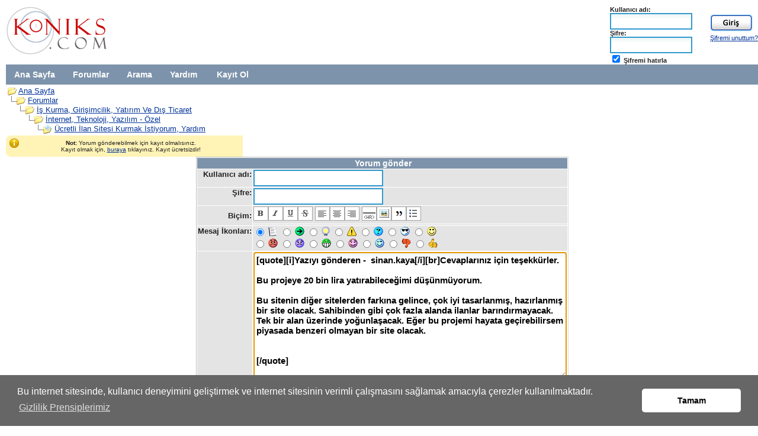

--- FILE ---
content_type: text/html
request_url: https://www.koniks.com/post.asp?method=ReplyQuote&REPLY_ID=300555&TOPIC_ID=64515&FORUM_ID=83
body_size: 47203
content:
<html lang="tr" xml:lang="tr"><head><meta http-equiv="content-type" content="text/html; charset=windows-1254" /><title>Koniks.com - İş Fikirleri Düşünce Havuzu</title><meta content="Ekonomi konularının seviyeli bir ortamda konuşulduğu Koniks.com, düzeyli katılımcılarıyla sorunlara çözüm bulmayı, meslek grupları arasındaki ilişkileri arttırmayı, samimi dostluklar kurmayı amaçlıyor. İş,Fikirleri,Düşünce,Havuzu,İş Fikirleri Düşünce Havuzu" name="Description" /><meta content="İş,Fikirleri,Düşünce,Havuzu,İş Fikirleri Düşünce Havuzu,iş hayatı,girişimcilik,iş fikirleri,iş dünyası,pazarlama,satış,trendler,ekonomi,iş tecrübeleri,motivasyon,kariyer,inovasyon,dış ticaret,liderlik,yönetim,para kazanma,zengin olma,iş kurma,finansman,kredi" name="Keywords" /><meta content="follow" name="robots" /><script language="javascript" type="text/javascript" src="/js/advanced.js"></script><link media="screen,projection" href="/_css/v2.css" type="text/css" rel="stylesheet" /><link rel="shortcut icon" href="/favicon.ico" type="image/x-icon" /></head><body><script language="javascript" type="text/javascript">function openWindow(url) {	popupWin = window.open(url,'new_page','width=400,height=400')} </script><div class="headline"><h1>Koniks.com - İş Fikirleri Düşünce Havuzu</h1></div><div width="100%" height="83" style="float:left;margin-bottom:10px"><a href="default.asp"><img src="/images/head_logo.gif" border="0" width="170" height="83" alt="Koniks.com" title="Koniks.com" /></a></div><div style="float:right;width:250px"><form action="/post.asp" method="post" id="form1" name="form1"><input type="hidden" name="Method_Type" value="login"><div style="float:left"><div align="left" width="100" class="ffc"><b>Kullanıcı adı:</b></div><div><input type="text" class="inpTitle" name="Name" size="15" maxLength="25"></div><div align="left" width="100" class="ffc"><strong>Şifre:</strong></div><div><input class="inpTitle" name="Password" size="15" maxLength="25" type="password" /></div><div class="ffc" align="left"><input type="checkbox" class="radio" name="SavePassWord" value="true" checked><strong> Şifremi hatırla</strong></div></div><div style="float:right"><br /><input src="images/button_login.gif" type="image" border="0" value="Login" id="submit1" name="Login"><div style="margin-top:5px" class="ffc"><a href="password.asp">Şifremi unuttum?</a></div></div></form></div><br clear="all" /><div class="headbc" width="100%"><div style="padding:9px 2px 9px 2px">&nbsp;&nbsp;&nbsp;&nbsp;<a class="ust" href="https://www.koniks.com/">Ana Sayfa</a>&nbsp;&nbsp;&nbsp;&nbsp;&nbsp;&nbsp;&nbsp;&nbsp;&nbsp;&nbsp;<a class="ust" href="forum_default.asp">Forumlar</a>&nbsp;&nbsp;&nbsp;&nbsp;&nbsp;&nbsp;&nbsp;&nbsp;&nbsp;&nbsp;<a class="ust" href="search_google.asp">Arama</a>&nbsp;&nbsp;&nbsp;&nbsp;&nbsp;&nbsp;&nbsp;&nbsp;&nbsp;&nbsp;<a class="ust" href="faq.asp">Yardım</a>&nbsp;&nbsp;&nbsp;&nbsp;&nbsp;&nbsp;&nbsp;&nbsp;&nbsp;&nbsp;&nbsp;<a class="ust" href="policy.asp">Kayıt Ol</a></div></div><div>    <script language="JavaScript" type="text/javascript">
    <!--
    function unsub_confirm(link){
    	var where_to= confirm("Bu yazıya yeni yorum gönderildiğinden uyarılmak istemiyor musunuz?");
       if (where_to== true) {
       	popupWin = window.open(link,'new_page','width=400,height=400')
       }
    }
    //-->
    </script>
<script language="JavaScript" type="text/javascript" src="js/inc_code.js"></script><script language="JavaScript" type="text/javascript" src="selectbox.js"></script><table border="0" width="100%" align="center"><tr><td width="33%" align="left"><span class="default"><img src="images/icon_folder_open.gif" width="15" height="15" border="0" alt="" title="" align="absmiddle" />&nbsp;<a href="default.asp">Ana Sayfa</a><br /><img src="images/icon_bar.gif" width="15" height="15" border="0" alt="" title="" align="absmiddle" /><img src="images/icon_folder_open.gif" width="15" height="15" border="0" alt="" title="" align="absmiddle" />&nbsp;<a href="forum_default.asp">Forumlar</a><br /><img src="images/icon_blank.gif" width="15" height="15" border="0" alt="" title="" align="absmiddle" /><img src="images/icon_bar.gif" width="15" height="15" border="0" alt="" title="" align="absmiddle" /><img src="images/icon_folder_open.gif" width="15" height="15" border="0" alt="" title="" align="absmiddle" />&nbsp;<a href="forum_default.asp?CAT_ID=15">İş Kurma, Girişimcilik, Yatırım Ve Dış Ticaret</a><br /><img src="images/icon_blank.gif" width="15" height="15" border="0" alt="" title="" align="absmiddle" /><img src="images/icon_blank.gif" width="15" height="15" border="0" alt="" title="" align="absmiddle" /><img src="images/icon_bar.gif" width="15" height="15" border="0" alt="" title="" align="absmiddle" /><img src="images/icon_folder_open.gif" width="15" height="15" border="0" alt="" title="" align="absmiddle" />&nbsp;<a href="forum.asp?FORUM_ID=83" tabindex="-1">İnternet, Teknoloji, Yazılım - Özel</a><br /><img src="images/icon_blank.gif" width="15" height="15" border="0" alt="" title="" align="absmiddle" /><img src="images/icon_blank.gif" width="15" height="15" border="0" alt="" title="" align="absmiddle" /><img src="images/icon_blank.gif" width="15" height="15" border="0" alt="" title="" align="absmiddle" /><img src="images/icon_bar.gif" width="15" height="15" border="0" alt="" title="" align="absmiddle" /><img src="images/icon_folder_open_topic.gif" width="15" height="15" border="0" alt="" title="" align="absmiddle" />&nbsp;<a href="topic.asp?TOPIC_ID=64515">Ücretli İlan Sitesi Kurmak İstiyorum, Yardım</a></span></td></tr></table><div style="text-align:center;width:1000px"><div class="tip" style="width:400px;"><div class="tip-in helper"><b>Not:</b> Yorum gönderebilmek için kayıt olmalısınız.<br />Kayıt olmak için, <a href="policy.asp">buraya</a> tıklayınız. Kayıt ücretsizdir!<br /></div></div></div><table width="100" border="0" cellspacing="0" cellpadding="0" align="center"><tr><td style="BORDER-RIGHT: gainsboro 1px solid; BORDER-TOP: silver 1px solid; BORDER-LEFT: silver 1px solid; BORDER-BOTTOM: gainsboro 1px solid" bgColor=white><table border="0" cellspacing="1" cellpadding="1"><form name="PostTopic" method="post" action="post_info.asp" onSubmit="return validate();"><input name="ARCHIVE" type="hidden" value=""><input name="Method_Type" type="hidden" value="ReplyQuote"><input name="Type" type="hidden" value=""><input name="REPLY_ID" type="hidden" value="300555"><input name="TOPIC_ID" type="hidden" value="64515"><input name="FORUM_ID" type="hidden" value="83"> <input name="CAT_ID" type="hidden" value="15"><input name="Refer" type="hidden" value="forum_default.asp"><input name="cookies" type="hidden" value="yes"><tr> <td align=center colspan="2" class="headbc"><span class="hfc"><b>&nbsp;Yorum gönder</b></span> </td></tr><tr><td class="popTable" noWrap vAlign="top" align="right"><span class="default"><b>Kullanıcı adı:</b></span></td><td class="popTable"><input class=newlogin name="UserName" maxLength="25" size="25" type="text" value=""></td></tr><tr><td class="popTable" noWrap vAlign="top" align="right"><span class="default"><b>Şifre:</b></span></td><td class="popTable" valign="top"><input class=newlogin name="Password" maxLength="25" size="25" type="password" value=""></td></tr><input name="font" type="hidden" value="0"><tr><td class="popTable" align="right" rowspan="2" valign="middle"><b class="default">Biçim:</b></td><td class="popTable" align="left"><a href="Javascript:bold();"><img src="i/editor/bold.gif" width="25" height="24" border="0" alt="Kalın"></a><a href="Javascript:italicize();"><img src="i/editor/italic.gif" width="25" height="24" border="0" alt="İtalik"></a><a href="Javascript:underline();"><img src="i/editor/underline.gif" width="25" height="24" border="0" alt="Altı çizili"></a><a href="Javascript:strike();"><img src="i/editor/strikethrough.gif" width="25" height="24" border="0" alt="Üstü çizili"></a>&nbsp;<a href="Javascript:left();"><img src="i/editor/left.gif" width="25" height="24" border="0" alt="Sola hizala"></a><a href="Javascript:center();"><img src="i/editor/center.gif" width="25" height="24" border="0" alt="Ortala"></a><a href="Javascript:right();"><img src="i/editor/right.gif" width="25" height="24" border="0" alt="Sağa hizala"></a>&nbsp;<a href="Javascript:hr();"><img src="i/editor/hr.gif" width="25" height="24" border="0" alt="Düz çizgi"></a><a href="Javascript:image();"><img src="i/editor/image.gif" width="25" height="24" border="0" alt="Resim hizala"></a><a href="Javascript:quote();"><img src="i/editor/quote.gif" width="25" height="24" border="0" alt="Alıntı ekle"></a><a href="Javascript:list();"><img src="i/editor/list.gif" width="25" height="24" border="0" alt="Liste ekle"></a></td></tr><tr><td class="popTable" align="left"></td></tr><tr><td class="popTable" noWrap vAlign="top" align="right"><span class="default"><b>Mesaj İkonları:</b></span></td><td class="popTable" vAlign="top">
<input type="radio" class="radio" name="strMessageIcon" value="1" checked>&nbsp;<img src="images/icon_mi_1.gif" width="16" height="16" border="0" alt="" title="" />
<input type="radio" class="radio" name="strMessageIcon" value="2">&nbsp;<img src="images/icon_mi_2.gif" width="16" height="16" border="0" alt="" title="" />
<input type="radio" class="radio" name="strMessageIcon" value="3">&nbsp;<img src="images/icon_mi_3.gif" width="14" height="16" border="0" alt="" title="" />
<input type="radio" class="radio" name="strMessageIcon" value="4">&nbsp;<img src="images/icon_mi_4.gif" width="16" height="16" border="0" alt="" title="" />
<input type="radio" class="radio" name="strMessageIcon" value="5">&nbsp;<img src="images/icon_mi_5.gif" width="16" height="16" border="0" alt="" title="" />
<input type="radio" class="radio" name="strMessageIcon" value="6">&nbsp;<img src="images/icon_mi_6.gif" width="16" height="16" border="0" alt="" title="" />
<input type="radio" class="radio" name="strMessageIcon" value="7">&nbsp;<img src="images/icon_mi_7.gif" width="16" height="16" border="0" alt="" title="" /><br>
<input type="radio" class="radio" name="strMessageIcon" value="8">&nbsp;<img src="images/icon_mi_8.gif" width="16" height="16" border="0" alt="" title="" />
<input type="radio" class="radio" name="strMessageIcon" value="9">&nbsp;<img src="images/icon_mi_9.gif" width="16" height="16" border="0" alt="" title="" />
<input type="radio" class="radio" name="strMessageIcon" value="10">&nbsp;<img src="images/icon_mi_10.gif" width="16" height="16" border="0" alt="" title="" />
<input type="radio" class="radio" name="strMessageIcon" value="11">&nbsp;<img src="images/icon_mi_11.gif" width="16" height="16" border="0" alt="" title="" />
<input type="radio" class="radio" name="strMessageIcon" value="12">&nbsp;<img src="images/icon_mi_12.gif" width="16" height="16" border="0" alt="" title="" />
<input type="radio" class="radio" name="strMessageIcon" value="13">&nbsp;<img src="images/icon_mi_13.gif" width="16" height="16" border="0" alt="" title="" />
<input type="radio" class="radio" name="strMessageIcon" value="14">&nbsp;<img src="images/icon_mi_14.gif" width="16" height="16" border="0" alt="" title="" /></td>
</tr>
<tr><td class="popTable" noWrap vAlign="top" align="right"><span class="default"><b></b>&nbsp;<br /><br /><table border="0" cellpadding=0 cellspacing=0 width="100%"><tr><td align="left" nowrap><font face="Verdana, Arial, Helvetica" size="2"></span></td></tr></table></font></td><td class="popTable"><textarea cols="56" name="Message" class="txtAreaMsg" rows="12" wrap="virtual" onselect="storeCaret(this);" onclick="storeCaret(this);" width="100%" onkeyup="storeCaret(this);" onchange="storeCaret(this);">[quote][i]Yazıyı gönderen -  sinan.kaya[/i][br]Cevaplarınız için teşekkürler. 

Bu projeye 20 bin lira yatırabileceğimi düşünmüyorum.

Bu sitenin diğer sitelerden farkına gelince, çok iyi tasarlanmış, hazırlanmış bir site olacak. Sahibinden gibi çok fazla alanda ilanlar barındırmayacak. Tek bir alan üzerinde yoğunlaşacak. Eğer bu projemi hayata geçirebilirsem piyasada benzeri olmayan bir site olacak.


[/quote]</textarea><br /></td></tr><script language="JavaScript" type="text/javascript">document.PostTopic.Message.focus();</script><tr><td class="popTable">&nbsp;</td><td class="popTable"><span class="default"><input name="Sig" id="sig" type="checkbox" value="yes" checked><label for="sig">İmzamı yazımın sonuna ekle.<br /></label></span><span class="default"><input type="checkbox" name="Tnotify" id="notifyYes" value="1" checked /><label for="notifyYes">Bu yazıya yorum gönderildiğinde beni email ile <u style="color:#336600;font-weight:bold">uyar.</u></label><br /></span></td></tr><tr><td class="popTable">&nbsp;</td><td class="popTable"><input class=buttons name="Submit" type="submit"   style="color:#fff;background:#CA0000;font-weight:bold" value="Yorum gönder">&nbsp;<input class=buttons name="Preview" type="button" value=" Önizle " onclick="OpenPreview()">&nbsp;<input class="buttons" style="color:#666;font-weight:normal" name="Reset" type="reset" value="Yazılanları Sil" tabindex="-1"></td>              </tr>              </form>            </table>          </td>        </tr>      </table>      <br /></td></tr></table><table align="center" border="0" cellPadding="0" cellSpacing="0" width="95%"><tr><td><table border="0" width="100%" cellspacing="0" cellpadding="0" align="center"><tr><td bclass="popTable"><table border="0" width="100%" cellspacing="1" cellpadding="4"><tr><td class="headbc" colspan="2" align="center"><b><span class="hfc" style="font-size:12px">YORUM YAZILAN YAZI</font></b></td></tr><tr><td bgcolor="#ffffff" valign="top" width="100" nowrap><font color="#000000" face="Verdana, Arial, Helvetica" size="2"><b>sinan.kaya</b></font></td>                <td bgcolor="#ffffff" valign="top" width="100%"><font color="#000000" face="Verdana, Arial, Helvetica" size="2"><small>23/04/2012&nbsp;: 16:26:59</small><hr size="1"><span class="spnMessageText"> Merhabalar,<br /><br />Ücretli üyelik sistemi ile çalışan bir ilan sitesi kurmak istiyorum. Fakat bu konularda yeterince bilgi sahibi değilim. Sizlerden bazı konularda beni aydınlatmanızı istiyorum.<br /><br /><ul><li>Ücretli ilan sistemi için herhangi bir yerden izin almam gerekir mi?<br /><br />  </li><li>Yazılım işinden pek anlamam. Bu sistemi sağlayacak yazılımları nerelerden temin edebilirim? Ve yahut kimlere yaptırabilirim?  <br /><br /></li><li>Bu iş bana ne kadara mal olur?  </li></ul><br /><br />(Kafamda canlandırdığım siteye benzer konseptte bir site var. Ancak reklam gibi algılanır diye linki burada paylaşmıyorum. Sakıncası yoksa paylaşabilirim ya da özel olarak gönderebilirim.)</span></font></td>              </tr>              <tr>                <td bgcolor="#7d93ab" colspan="2" align="center"><b><font face="Verdana, Arial, Helvetica" size="2" color="#ffffff">SON 30 YORUM (En yenisi en önce gösteriliyor)</font></b></td>              </tr>              <tr>                <td bgcolor="#efefef" valign="top" nowrap><b><font color="#000000" face="Verdana, Arial, Helvetica" size="2">danimarka5</font></b></td>                <td bgcolor="#efefef" valign="top"><font color="#000000" face="Verdana, Arial, Helvetica" size="2"><small>07/04/2021&nbsp;: 15:18:48</small><hr size="1"><span class="spnMessageText"> En iyi ücretsiz ilan sitesi aramaları sonucunda karşınıza çok fazla alternatif çıkıyor ancak siz kararsız mı kalıyorsunuz ?<br /><br />O zaman tercihiniz tabi ki ilanimabak.com olmalı. Peki neden mi ilanimabak.com ?<br /><br />Hemen açıklayalım :<br /><br />Ücretsiz İlan Ver :<br /><br />ilanimabak.com da üye olmak ve ilan vermek tamamen ücretsizdir.<br /><br />FACEBOOK Alım Satım Grubu :<br /><br />FACEBOOK'ta sitemiz ile aynı ismi taşıyan ve 30.000 üzerinde aktif üyesi bulunan alım satım platformunda ilanlarınız düzenli olarak paylaşılmaktadır. (Yeni Hizmet)<br /><br />Üye Olmadan Ücretsiz İlan Ver :<br /><br />ilanimabak.com da üye olmadan da ücretsiz ilan verebilirsiniz.<br /><br />Sosyal Medya Hesapları İle Kolay Üyelik :(Yeni)<br />Google+ ya da Facebook hesaplarınız ile zahmetsiz ve sorunsuz şekilde üye olarak hemen ilan vermeye başlayabilirsiniz.<br /><br />Site İçi Mesaj Sistemi :<br /><br />ilanimabak.com da kullanıcılar kendi aralarında mesajlaşarak ilanlar hakkında daha doğru bilgi alıp hızlıca sonuca ulaşabilirler.<br /><br />Öne Çıkan İlanlar :<br /><br />ilanimabak.com da herkes belirli bir süre boyunca ana sayfa ya da farklı alanlara reklamlarını tamamen ücretsiz olarak çıkarabilirler. Bu sayede daha fazla kişiye ulaşabilirler.<br /><br />Kategoriler :<br /><br />ilanimabak.com da 4000 den fazla kategori ve her kategori için tanımlanmış özel alanlar bulunmaktadır. Yani her kategoriye özel olarak fiyat, kullanılmışlık durumu gibi seçenek alanları özel olarak hazırlanmış ve ilanı inceleyen kişiye en doğru bilgiyi vermek üzere planlanmıştır.<br /><br />Mobil Uygulama :<br /><br />ilanimabak.com da çok yakında devreye alınacak mobil uygulama site ile tamamen entegre olarak çalışabilecek ve herkesin kullanımına açılacaktır.<br /><br />Kurumsal Üyelik :<br /><br />ilanimabak.com da ister bireysel isterseniz kurumsal üye olun sizden herhangi bir ilan ücreti talep edilmez.<br /><br />Teklif Sistemi :<br /><br />Sitemize ilan eklerken isterseniz açık arttırma ile satışa sunabilirsiniz.<br /><br />Türkiye'nin en iyi ücretsiz ilan sitesi ilanimabak.com<br /><br />Sitemize yeni özellikler eklendikçe bilgilendirilme yapılacaktır....</span></font></td>              </tr>              <tr>                <td bgcolor="#f4f4f4" valign="top" nowrap><b><font color="#000000" face="Verdana, Arial, Helvetica" size="2">umityesil</font></b></td>                <td bgcolor="#f4f4f4" valign="top"><font color="#000000" face="Verdana, Arial, Helvetica" size="2"><small>29/12/2020&nbsp;: 18:16:23</small><hr size="1"><span class="spnMessageText"> Şu ara en iyisini yine Acun yaptı. Netflix e rakip Exxen. Bakalım tutacakmı<a href="http://eksen.co/exxen-sihirli-annem-ne-zaman-eksen-sihirli-annem-oyunculari-kimler-konusu-ne/" target="_blank">?</a></span></font></td>              </tr>              <tr>                <td bgcolor="#efefef" valign="top" nowrap><b><font color="#000000" face="Verdana, Arial, Helvetica" size="2">danimarka5</font></b></td>                <td bgcolor="#efefef" valign="top"><font color="#000000" face="Verdana, Arial, Helvetica" size="2"><small>24/11/2020&nbsp;: 16:57:28</small><hr size="1"><span class="spnMessageText"> En iyi ücretsiz ilan sitesi aramaları sonucunda karşınıza çok fazla alternatif çıkıyor ancak siz kararsız mı kalıyorsunuz ?<br /><br />O zaman tercihiniz tabi ki ilanimabak.com olmalı. Peki neden mi ilanimabak.com ?<br /><br />Hemen açıklayalım :<br /><br />Ücretsiz İlan Ver :<br /><br />ilanimabak.com da üye olmak ve ilan vermek tamamen ücretsizdir.<br /><br />FACEBOOK Alım Satım Grubu :<br /><br />FACEBOOK'ta sitemiz ile aynı ismi taşıyan ve 30.000 üzerinde aktif üyesi bulunan alım satım platformunda ilanlarınız düzenli olarak paylaşılmaktadır. (Yeni Hizmet)<br /><br />Üye Olmadan Ücretsiz İlan Ver :<br /><br />ilanimabak.com da üye olmadan da ücretsiz ilan verebilirsiniz.<br /><br />Sosyal Medya Hesapları İle Kolay Üyelik :(Yeni)<br />Google+ ya da Facebook hesaplarınız ile zahmetsiz ve sorunsuz şekilde üye olarak hemen ilan vermeye başlayabilirsiniz.<br /><br />Site İçi Mesaj Sistemi :<br /><br />ilanimabak.com da kullanıcılar kendi aralarında mesajlaşarak ilanlar hakkında daha doğru bilgi alıp hızlıca sonuca ulaşabilirler.<br /><br />Öne Çıkan İlanlar :<br /><br />ilanimabak.com da herkes belirli bir süre boyunca ana sayfa ya da farklı alanlara reklamlarını tamamen ücretsiz olarak çıkarabilirler. Bu sayede daha fazla kişiye ulaşabilirler.<br /><br />Kategoriler :<br /><br />ilanimabak.com da 4000 den fazla kategori ve her kategori için tanımlanmış özel alanlar bulunmaktadır. Yani her kategoriye özel olarak fiyat, kullanılmışlık durumu gibi seçenek alanları özel olarak hazırlanmış ve ilanı inceleyen kişiye en doğru bilgiyi vermek üzere planlanmıştır.<br /><br />Mobil Uygulama :<br /><br />ilanimabak.com da çok yakında devreye alınacak mobil uygulama site ile tamamen entegre olarak çalışabilecek ve herkesin kullanımına açılacaktır.<br /><br />Kurumsal Üyelik :<br /><br />ilanimabak.com da ister bireysel isterseniz kurumsal üye olun sizden herhangi bir ilan ücreti talep edilmez.<br /><br />Teklif Sistemi :<br /><br />Sitemize ilan eklerken isterseniz açık arttırma ile satışa sunabilirsiniz.<br /><br />Türkiye'nin en iyi ücretsiz ilan sitesi ilanimabak.com<br /><br />Sitemize yeni özellikler eklendikçe bilgilendirilme yapılacaktır....</span></font></td>              </tr>              <tr>                <td bgcolor="#f4f4f4" valign="top" nowrap><b><font color="#000000" face="Verdana, Arial, Helvetica" size="2">4Simsek</font></b></td>                <td bgcolor="#f4f4f4" valign="top"><font color="#000000" face="Verdana, Arial, Helvetica" size="2"><small>22/11/2020&nbsp;: 06:11:29</small><hr size="1"><span class="spnMessageText"> Web sitesi işletmek bilgi birikimi olmadan yapılabilecek bir şey değildir. Bunu göz önünde bulundurarak size bir fiyat tablosu çıkartayım.<br />Hosting domain 350 TL civarı tutar<br />Wordpress kullanmanızı tavsiye ederim ve idare edecek bir ilan teması almanız yeterli olur. Onun fiyatı da 50-100 dolar civarı tutar.<br />Bu temanın optimizasyonlarını yaptırmak için orta seviye bir uzmana 500 TL vermeniz yeterli olacaktır.<br />Daha sonra sitenin SEO işlemleri için düzenli çalışacak bir dijital pazarlama uzmanı tutmanız ve onun yönlendirmeleri ile içerik girişi, reklamlar vs. gibi konulara yönelmeniz gerek. Dijital pazarlama uzmanınız acemi biriyse aylık fiyatı 1000-1500 TL olacaktır.<br />Reklam ve markalaşma çalışmalarınız için aylık giderlerinizde minimum 2-3.000 TL olmalıdır. <br />Ekstra çıkabilecek masraflar için köşeye bir miktar nakit ayırmanız gerekli.<br />Bu arada projeyi yapmaya karar verirseniz ilk işiniz dijital pazarlama uzmanı bulmak olsun. Bu kişinin SEO bilgisi olduğuna emin olun. Domain ve hosting seçimini beraber yapın. Size muhteşem gelen o domainlerin aslında hiçbir işe yaramayacağını fark edersiniz.<br /><br /><div id="quote2"><table class="quote"><tr><td class="quotetd"><span class="quotetext">Alıntı Yapılan Metin:</span></td></tr><tr><td class="quotetd2"><div class="quotetext"><i>Yazıyı gönderen -  trbiz</i><br />ücretsiz örnek site: <a href="https://www.turk5.com/ilanlar/" rel="nofollow" target="_blank">https://www.turk5.com/ilanlar/</a><br /></div></td></tr></table></div id="quote2"><br />best business teması değil mi ya o :)<br />Güzel temadır, bir kaç kişiye tavsiye etmişliğim oldu.</span></font></td>              </tr>              <tr>                <td bgcolor="#efefef" valign="top" nowrap><b><font color="#000000" face="Verdana, Arial, Helvetica" size="2">hrlshn</font></b></td>                <td bgcolor="#efefef" valign="top"><font color="#000000" face="Verdana, Arial, Helvetica" size="2"><small>18/11/2020&nbsp;: 15:31:50</small><hr size="1"><span class="spnMessageText"> haliyikamacilarburda.com satılık 0 553 963 43 35</span></font></td>              </tr>              <tr>                <td bgcolor="#f4f4f4" valign="top" nowrap><b><font color="#000000" face="Verdana, Arial, Helvetica" size="2">trbiz</font></b></td>                <td bgcolor="#f4f4f4" valign="top"><font color="#000000" face="Verdana, Arial, Helvetica" size="2"><small>17/11/2020&nbsp;: 17:33:06</small><hr size="1"><span class="spnMessageText"> ücretsiz örnek site: <a href="https://www.turk5.com/ilanlar/" rel="nofollow" target="_blank">https://www.turk5.com/ilanlar/</a></span></font></td>              </tr>              <tr>                <td bgcolor="#efefef" valign="top" nowrap><b><font color="#000000" face="Verdana, Arial, Helvetica" size="2">leventb</font></b></td>                <td bgcolor="#efefef" valign="top"><font color="#000000" face="Verdana, Arial, Helvetica" size="2"><small>16/11/2020&nbsp;: 21:04:22</small><hr size="1"><span class="spnMessageText"> yapmayın, bu işle boşuna zaman harcamayınız.</span></font></td>              </tr>              <tr>                <td bgcolor="#f4f4f4" valign="top" nowrap><b><font color="#000000" face="Verdana, Arial, Helvetica" size="2">danimarka5</font></b></td>                <td bgcolor="#f4f4f4" valign="top"><font color="#000000" face="Verdana, Arial, Helvetica" size="2"><small>16/11/2020&nbsp;: 17:46:34</small><hr size="1"><span class="spnMessageText"> biz de bir ücretsiz ilan sitesi kurduk.Gercekten normal sitelerden daha güç ve ugrasmasi mesakkatli.üyeliği ücretli olarak tutarsaniz malesef cabuk havlu atilir. <a href="https://ilanimabak.com" rel="nofollow" target="_blank">https://ilanimabak.com</a> sitesini hayata gecirirken cok dusunduk bazi detaylari.Fakat emin oldugumuz tek sey ilanlarin ücretsiz yayinlanmasi idi.Kullanici zaten belli yerler varken bu siteye neden ilan vereyim sorusu aklinda varken ucret odemek istemeyecektir.Bir de seo kismi var ki bu en can alici tarafi.google da ilk sayfalar bazi köklü sitelerde .Bu sitelerin önüne gecmek uzun zaman gerektirir.Her seyi hesap ederek ve en az 2 sene para kazanmayi goze alabiliyorsan bu islere gir .yoksa senin icin hayal kirikligi olur.</span></font></td>              </tr>              <tr>                <td bgcolor="#efefef" valign="top" nowrap><b><font color="#000000" face="Verdana, Arial, Helvetica" size="2">transfermatik</font></b></td>                <td bgcolor="#efefef" valign="top"><font color="#000000" face="Verdana, Arial, Helvetica" size="2"><small>06/03/2016&nbsp;: 00:07:27</small><hr size="1"><span class="spnMessageText"> İlan sitesi kurmak istiyorsan bu siteye bak derim çok güzel bir sitedir.  <a href="http://www.hediyealmarehberi.com/" rel="nofollow" target="_blank">http://www.hediyealmarehberi.com/</a></span></font></td>              </tr>              <tr>                <td bgcolor="#f4f4f4" valign="top" nowrap><b><font color="#000000" face="Verdana, Arial, Helvetica" size="2">Marcello</font></b></td>                <td bgcolor="#f4f4f4" valign="top"><font color="#000000" face="Verdana, Arial, Helvetica" size="2"><small>14/09/2014&nbsp;: 01:59:51</small><hr size="1"><span class="spnMessageText"> Böyle düzinelerce ilan sitesi varken, sosyal medyadan falan ilan veriliyorken, girmeye değmez bir iş olduğunu düşünüyorum.<br /><br />İş bile değil hatta. Nedir yani bu ?<br /><br />Hiç de öyle yazılıma falan 20 bin lira gömmenize gerek yok. İngilizceniz varsa, çok daha kaliteli ve ORACLE gibi dev firmaların falan yazdığı paket yazılımlardan satın alabilirsiniz cüzzi rakamlara. Dil paketi de içinde.<br /><br />Buradaki espiri yazılım masrafı falan değil.  Reklam olayıdır.<br /><br />Bizim yeni yetme yazılımcılar, işi bilmeyen insanları türlü vaadlerle yolmaya bayılıyorlar. Ondan yazılımlara çok para biçiyorlar.<br /><br />İngilizcen varsa yazılım olayı çok rahat çözülür. Ancak proje tutmaz. Hiçbir orjinal fikir barındırmıyor içinde.<br /><br />Bunca ücretsiz ilan sitesi, sosyal medya vs varken, kimse tutup da para falan vermez bu türden ücretli sitelere.</span></font></td>              </tr>              <tr>                <td bgcolor="#efefef" valign="top" nowrap><b><font color="#000000" face="Verdana, Arial, Helvetica" size="2">kibrix</font></b></td>                <td bgcolor="#efefef" valign="top"><font color="#000000" face="Verdana, Arial, Helvetica" size="2"><small>12/09/2014&nbsp;: 09:14:02</small><hr size="1"><span class="spnMessageText"> Bence bu tür bir işe girmeden önce ne istediğini iyi belirle yazılım işin en kolayı tabiki maliyeti var ama sen önce projeni oluştur. mesela ücretli üyelik sistemi demişsin bu ücreti almanın nedeni nedir. yani çok mantıklı bir sebin yoksa kimse gelmez diye düşünüyorum</span></font></td>              </tr>              <tr>                <td bgcolor="#f4f4f4" valign="top" nowrap><b><font color="#000000" face="Verdana, Arial, Helvetica" size="2">manta400</font></b></td>                <td bgcolor="#f4f4f4" valign="top"><font color="#000000" face="Verdana, Arial, Helvetica" size="2"><small>05/09/2014&nbsp;: 20:55:36</small><hr size="1"><span class="spnMessageText"> Hocam bu iş  çok iyi bir yazılım desteği profesyonel bir yaklaşım olmadan olmaz. Ben internet işini büyük devasa bir nakliye üçağına benzetirim çok zor havalanır yavaş yavaş  çok yakıt harcar çok zorlanır ancak tekerlekleri yerden birazcık havalanırsa kurtardınız demektir. Ancak o noktaya gelene kadar işiniz zor.<br />tek tavsiyem paranızı size site yapacak doğru kişilere verin  yoksa sitenize ne zaman girseniz kayıtlı kullanıcı birkaç arkadaşınız (o da hatır için) çevrimiçi üye olarak sadece kendinizi görürsünüz tecrübe ile sabittir.</span></font></td>              </tr>              <tr>                <td bgcolor="#efefef" valign="top" nowrap><b><font color="#000000" face="Verdana, Arial, Helvetica" size="2">rcanr</font></b></td>                <td bgcolor="#efefef" valign="top"><font color="#000000" face="Verdana, Arial, Helvetica" size="2"><small>05/09/2014&nbsp;: 18:27:54</small><hr size="1"><span class="spnMessageText"> proticaret.org inceleyin. kuveyttürk ten ücretsiz Free pos ta alabilirsiniz. Size hiçbir maliyeti olmaz. Sadece domain ve hosting e para ödersiniz.</span></font></td>              </tr>              <tr>                <td bgcolor="#f4f4f4" valign="top" nowrap><b><font color="#000000" face="Verdana, Arial, Helvetica" size="2">yavuzata</font></b></td>                <td bgcolor="#f4f4f4" valign="top"><font color="#000000" face="Verdana, Arial, Helvetica" size="2"><small>05/09/2014&nbsp;: 10:45:22</small><hr size="1"><span class="spnMessageText"> yazılımcı arıyorsanız size yardımcı olabilirim..<br /><br />tel: 0534 371 66 61<br />mail : <a href="mailto:yavuz@mercanyazilim.net">yavuz@mercanyazilim.net</a><br />web : <a href="http://www.mercanyazilim.net" rel="nofollow" target="_blank">www.mercanyazilim.net</a><br />Yavuz MERCAN</span></font></td>              </tr>              <tr>                <td bgcolor="#efefef" valign="top" nowrap><b><font color="#000000" face="Verdana, Arial, Helvetica" size="2">Grozny</font></b></td>                <td bgcolor="#efefef" valign="top"><font color="#000000" face="Verdana, Arial, Helvetica" size="2"><small>04/09/2014&nbsp;: 10:51:59</small><hr size="1"><span class="spnMessageText"> Sahibinden.com bu konuda çok büyük olanaklar sağlıyor üstelik ücretsiz.<br />Orjinal bir fikir göremiyorum kimsenin parasının boşa gitmesini istemem.<br />Arkadaşın dediği gibi insanlar neden sizin sitenize ilan verecekler? Google ile milyonlara ulaşmak varken neden sizin siteniz?<br />Bugün internet kullanıcılarının %90'nın ana sayfası Google.<br />Sitenizin hit oranı ne olacak? Bence görüldüğü gibi basit değil.<br />Burada 20 bin lira diyen arkadaşlara herkes laf söylemiş bende size bugün 50 liraya basit bir site yapabilirim fakat sonuç kocaman bir sıfır.<br />Bu gibi projeler sadece yüksek sermaye ve istikrarlı bir süreç sonunca başarılı olabilir.<br />Allah hayırlı kazançlar nasip etsin.</span></font></td>              </tr>              <tr>                <td bgcolor="#f4f4f4" valign="top" nowrap><b><font color="#000000" face="Verdana, Arial, Helvetica" size="2">mehmetusta27</font></b></td>                <td bgcolor="#f4f4f4" valign="top"><font color="#000000" face="Verdana, Arial, Helvetica" size="2"><small>04/09/2014&nbsp;: 09:08:23</small><hr size="1"><span class="spnMessageText"> gaziantep eskici cadde kahve evi de çalişmak uzere mutfak için bayan   eleman  buşaşık ve ustanın el altında çalişacak elemen aranıyor?saatler uygun sigorta var haftada 1 izin irtibat tel: 0541 201 68 78</span></font></td>              </tr>              <tr>                <td bgcolor="#efefef" valign="top" nowrap><b><font color="#000000" face="Verdana, Arial, Helvetica" size="2">abrahamme</font></b></td>                <td bgcolor="#efefef" valign="top"><font color="#000000" face="Verdana, Arial, Helvetica" size="2"><small>23/05/2012&nbsp;: 23:34:56</small><hr size="1"><span class="spnMessageText"> Ben kendi sitemi kendim yazdım. İlan sitesi. <a href="http://www.gidaambari.com" rel="nofollow" target="_blank">www.gidaambari.com</a><br />Özel mesajdan yaz, destek olurum.<br /></span></font></td>              </tr>              <tr>                <td bgcolor="#f4f4f4" valign="top" nowrap><b><font color="#000000" face="Verdana, Arial, Helvetica" size="2">sinan.kaya</font></b></td>                <td bgcolor="#f4f4f4" valign="top"><font color="#000000" face="Verdana, Arial, Helvetica" size="2"><small>22/05/2012&nbsp;: 20:59:32</small><hr size="1"><span class="spnMessageText"> <div id="quote2"><table class="quote"><tr><td class="quotetd"><span class="quotetext">Alıntı Yapılan Metin:</span></td></tr><tr><td class="quotetd2"><div class="quotetext"><i>Yazıyı gönderen -  hsfhasan</i><br />evet bu iş için 5-6 bin tl ye yaparsın, ama 20-30 bin tl harcamadan kar edemezsin. farklı proje için bu gerekli. zaten işin farkı da bu.<br /></div></td></tr></table></div id="quote2"><br /> 20-30 bin nereye harcamak gerekir? Reklam giderlerinden bahsediyorsanız o kadar gideceğini düşünmüyorum. Yine de bu konuda fazla bilgi sahibi değilim. Ne gibi giderler olur bunu biraz açıklar mısınız?</span></font></td>              </tr>              <tr>                <td bgcolor="#efefef" valign="top" nowrap><b><font color="#000000" face="Verdana, Arial, Helvetica" size="2">hsfhasan</font></b></td>                <td bgcolor="#efefef" valign="top"><font color="#000000" face="Verdana, Arial, Helvetica" size="2"><small>21/05/2012&nbsp;: 09:43:42</small><hr size="1"><span class="spnMessageText"> evet bu iş için 5-6 bin tl ye yaparsın, ama 20-30 bin tl harcamadan kar edemezsin. farklı proje için bu gerekli. zaten işin farkı da bu.</span></font></td>              </tr>              <tr>                <td bgcolor="#f4f4f4" valign="top" nowrap><b><font color="#000000" face="Verdana, Arial, Helvetica" size="2">kmlkyhn</font></b></td>                <td bgcolor="#f4f4f4" valign="top"><font color="#000000" face="Verdana, Arial, Helvetica" size="2"><small>12/05/2012&nbsp;: 17:21:02</small><hr size="1"><span class="spnMessageText"> yazılıma o kadar para harcamanıza gerek yok opensource bi yazılıma güzel bi tasarım yaptınızmı işiniz görülür.özelden ulaşırsanız yardımcı olabilirim yazıılım ve tasarım için.</span></font></td>              </tr>              <tr>                <td bgcolor="#efefef" valign="top" nowrap><b><font color="#000000" face="Verdana, Arial, Helvetica" size="2">CunhurS</font></b></td>                <td bgcolor="#efefef" valign="top"><font color="#000000" face="Verdana, Arial, Helvetica" size="2"><small>28/04/2012&nbsp;: 22:35:49</small><hr size="1"><span class="spnMessageText"> <div id="quote2"><table class="quote"><tr><td class="quotetd"><span class="quotetext">Alıntı Yapılan Metin:</span></td></tr><tr><td class="quotetd2"><div class="quotetext"><i>Yazıyı gönderen -  dortler21</i><br />cumhur s;<br /><br />500 liraya yapacagın siteden hayır gelmesini beklemek safdilliktir.. burda yazılımcı arkadaşalr var bugun yorum yazarlar bunun gibi birçok konu açıldı hatta bunun benzeri bir işe 5 bin lirasını söküpte kuruş kazanamayan arkadaşta var burda..<br /><br />haklısın 3-5 dolara host domain alırsın ama hangi ahmak ücretli ilan verecek ücretsiz sahibinden.com gibi siteler varken hemde profesyonel olan yazılımları yüzbinlerce lira eden..<br /><br /><br />Kim siteye ilan verir o benim problemim değil onu projeyi yapan dusunur....  500 tl lik siteden bahsetmedim 3 ila 5 bin arası dedim ve profosyenel destekle beraber, şu an için bi reseller alır veya vps kiralar, işleri iyi giderse sunucu alır kendine  20.000 tl gibi bi rakamı garantisi olmadan kimse bu sanal çöpe atmaz... <br /></div></td></tr></table></div id="quote2"></span></font></td>              </tr>              <tr>                <td bgcolor="#f4f4f4" valign="top" nowrap><b><font color="#000000" face="Verdana, Arial, Helvetica" size="2">dortler21</font></b></td>                <td bgcolor="#f4f4f4" valign="top"><font color="#000000" face="Verdana, Arial, Helvetica" size="2"><small>24/04/2012&nbsp;: 11:35:04</small><hr size="1"><span class="spnMessageText"> ayhani sana demedim dikkat edersen<br /></span></font></td>              </tr>              <tr>                <td bgcolor="#efefef" valign="top" nowrap><b><font color="#000000" face="Verdana, Arial, Helvetica" size="2">Full</font></b></td>                <td bgcolor="#efefef" valign="top"><font color="#000000" face="Verdana, Arial, Helvetica" size="2"><small>24/04/2012&nbsp;: 10:13:31</small><hr size="1"><span class="spnMessageText"> sn.ayhani , fikriniz düz mantık biraz,sebebi şu. buradaki iş fikri oldukça sağlam.sen buraya ücretsiz script i koy.hostingi sat yada o başkasından alsın:) dert değil satıcı 50 tl kazansın o bana hiç dert değil.sonra bu 50 tllik site için reklam yapmaya başla...sonra bu iş fikrini goren cebinde 5-10 lirası olan biri saglam bir tasarım ve taş gibi bir yazılımla hatta hatta google ın sevdiği tarzda bir domain ile gelsin rakibin olsun:) sende kafanı yerden yere vur oldu mu şimdi?bunun sonrası öncesi olmaz.sen hiç bir bankanın kurulurken baska bir bankanın çıkma tabelasını masasını kullandıgını gordun mu?musteri kapayım para kazanayım sonra tabela asarız der mi bir kurum?bur forumda cebinde 100 tlsi olanda girişimci 10bin de 100binde ...herhalde bir işe 15 bin bütce ayırıyorsa ki ( ikinci el araba parasıdır miktarları buyutmeyin paranın degeri sıfırları atmakla artmadı farkındaysanız)kafası çalışıyordur.50 tl ye iş yapılmayacagını bilir cunku dısarıda yemek yesen 50 tl yaw göz var nizam var.hosting satanların bunu açıkça yapması lazım.bu konuna 1 yasa çıksa ne yapacagımı biliyorum ben de :) du bakalım:)</span></font></td>              </tr>              <tr>                <td bgcolor="#f4f4f4" valign="top" nowrap><b><font color="#000000" face="Verdana, Arial, Helvetica" size="2">ayhani</font></b></td>                <td bgcolor="#f4f4f4" valign="top"><font color="#000000" face="Verdana, Arial, Helvetica" size="2"><small>24/04/2012&nbsp;: 09:54:28</small><hr size="1"><span class="spnMessageText"> Neden onca site varken senin sitene gireyimin cevabını bulmuşsun bence bu yönü güzel. Şimdi sıra işleme koymakta. Bence ilk etapta az biraz webden anlıyorsan ücretsiz script ile yola çık. Daha sonraları baktın o script seni kesmiyor gelişmişini istersin. İsterkende şu şu özellik olsun diyebilirsin. Şimdi bazı arkadaşlar bu iş ücretsiz script ile olmaz diyecekler. Fakat sana ücretli yazacak olanın iyi bir script hazırladığını nasıl anlayacaksın. Önce işi öğren sonra profesyonel script olayına gir derim.</span></font></td>              </tr>              <tr>                <td bgcolor="#efefef" valign="top" nowrap><b><font color="#000000" face="Verdana, Arial, Helvetica" size="2">Full</font></b></td>                <td bgcolor="#efefef" valign="top"><font color="#000000" face="Verdana, Arial, Helvetica" size="2"><small>24/04/2012&nbsp;: 09:44:14</small><hr size="1"><span class="spnMessageText"> Ah sinan.kaya ah,<br />Bu tür iş fikirlerini yazma böyle platformlara,neden mail  atın diyoruz:) ...Hep bu sebeple ..şimdi kötü niyetli biri çalarsa fikrinizi?<br /><br />Fikir güzel.Arkadaşlar yapılmışı yapmak başka bir şey fikir üretmek bambaşka bir şey,<br /><br />5-6 yı bulmaz.3.5-4 civarına çıkar.Bu tür yazılımlar öyle 1 saatte 10 gün-15 günde çıkmaz 30 ila 45 iş gününü alır bilginiz olsun.<br /><br />Bekleriz.<br /></span></font></td>              </tr>              <tr>                <td bgcolor="#f4f4f4" valign="top" nowrap><b><font color="#000000" face="Verdana, Arial, Helvetica" size="2">sinan.kaya</font></b></td>                <td bgcolor="#f4f4f4" valign="top"><font color="#000000" face="Verdana, Arial, Helvetica" size="2"><small>24/04/2012&nbsp;: 09:26:04</small><hr size="1"><span class="spnMessageText"> Cevaplarınız için teşekkürler. <br /><br />Bu projeye 20 bin lira yatırabileceğimi düşünmüyorum.<br /><br />Bu sitenin diğer sitelerden farkına gelince, çok iyi tasarlanmış, hazırlanmış bir site olacak. Sahibinden gibi çok fazla alanda ilanlar barındırmayacak. Tek bir alan üzerinde yoğunlaşacak. Eğer bu projemi hayata geçirebilirsem piyasada benzeri olmayan bir site olacak.<br /><br /></span></font></td>              </tr>              <tr>                <td bgcolor="#efefef" valign="top" nowrap><b><font color="#000000" face="Verdana, Arial, Helvetica" size="2">Full</font></b></td>                <td bgcolor="#efefef" valign="top"><font color="#000000" face="Verdana, Arial, Helvetica" size="2"><small>24/04/2012&nbsp;: 08:48:15</small><hr size="1"><span class="spnMessageText"> yazılım için bizimle kontak kurabilirsiniz.  <a href="mailto:bilgi@fulltasarim.com">bilgi@fulltasarim.com</a></span></font></td>              </tr>              <tr>                <td bgcolor="#f4f4f4" valign="top" nowrap><b><font color="#000000" face="Verdana, Arial, Helvetica" size="2">ayhani</font></b></td>                <td bgcolor="#f4f4f4" valign="top"><font color="#000000" face="Verdana, Arial, Helvetica" size="2"><small>24/04/2012&nbsp;: 08:18:52</small><hr size="1"><span class="spnMessageText"> Kimi 20 bin demiş kimi birkaç lira. Ama asıl soru bu değil arkadaşım.<br /><br />Sadece siteyi yayına almak dersen 10 dolar civarı domain 15-20 dolar civarı host birde internette ilan scripti diye arat bulduğun scripti kur tamamdır. Fakat iş burada bitermi? Hayır.<br /><br />Asıl sorun şu bu soruyu kendine müşterilerin adına sor;<br />"Neden onca ilan sitesi varken senin siteye ilan vereyim?" Bu soruya farklı ve orjinal bir cevabın varsa hiç durma aç. Ama unutmaki siteyi beleşe yakın bir maliyetle açmış olsan bile googleda ilan diye arattığında ilk sayfada çıkmak için binlerce lira harcaman gerekebilir.</span></font></td>              </tr>              <tr>                <td bgcolor="#efefef" valign="top" nowrap><b><font color="#000000" face="Verdana, Arial, Helvetica" size="2">dortler21</font></b></td>                <td bgcolor="#efefef" valign="top"><font color="#000000" face="Verdana, Arial, Helvetica" size="2"><small>24/04/2012&nbsp;: 08:06:05</small><hr size="1"><span class="spnMessageText"> cumhur s;<br /><br />500 liraya yapacagın siteden hayır gelmesini beklemek safdilliktir.. burda yazılımcı arkadaşalr var bugun yorum yazarlar bunun gibi birçok konu açıldı hatta bunun benzeri bir işe 5 bin lirasını söküpte kuruş kazanamayan arkadaşta var burda..<br /><br />haklısın 3-5 dolara host domain alırsın ama hangi ahmak ücretli ilan verecek ücretsiz sahibinden.com gibi siteler varken hemde profesyonel olan yazılımları yüzbinlerce lira eden..</span></font></td>              </tr>              <tr>                <td bgcolor="#f4f4f4" valign="top" nowrap><b><font color="#000000" face="Verdana, Arial, Helvetica" size="2">CunhurS</font></b></td>                <td bgcolor="#f4f4f4" valign="top"><font color="#000000" face="Verdana, Arial, Helvetica" size="2"><small>24/04/2012&nbsp;: 02:10:35</small><hr size="1"><span class="spnMessageText"> 20.000  Lira mı:)   o kadarda değil, (gerçi 3 liralık siteye 20 lira isteyen yazılımcı cok piyasada sizde haklısınız)   3-5 bin  arasına siteyi yaptırısın, birde şahıs şirketi açman gerekicek   ajans web hizmetleri vb. bununda maliyeti 500 tl yi geçmez..  kimseden izin alman gerekmiyor, şahıs şirketi kurman yeterlidir. kuracagın sitenin adını firmayada verırsen daha iyi olur. saygılar:)</span></font></td>              </tr>            </table>          </td>        </tr>      </table>      <br /><link rel="stylesheet" type="text/css" href="https://cdnjs.cloudflare.com/ajax/libs/cookieconsent2/3.0.4/cookieconsent.min.css" />
<script type="text/javascript" src="https://cdnjs.cloudflare.com/ajax/libs/cookieconsent2/3.0.4/cookieconsent.min.js"></script>
    <script>
        window.addEventListener("load", function() {
            window.cookieconsent.initialise({
                "palette": {
                    "popup": {
                        "background": "#666666"
                    },
                    "button": {
                        "background": "#fff",
                        "text": "#000000"
                    }
                },
                "theme": "classic",
                "content": {
                    "message": "Bu internet sitesinde, kullanıcı deneyimini geliştirmek ve internet sitesinin verimli çalışmasını sağlamak amacıyla çerezler kullanılmaktadır.",
                    "dismiss": "Tamam",
                    "link": "Gizlilik Prensiplerimiz",
                    "href": "http://www.koniks.com/policy.asp?nb=yes#privacy"
                }
            })
        });
    </script>
<div style="background:#fff"><br /><table><tr><td><table border="0"  align="left" cellPadding="4" cellSpacing="0" width="100%"><tr><td width="200" align="left" valign="top"><span class="ffc">0.97 saniye.<br />07:19:08, <strong>29 Ocak 2026,   Perşembe</strong></td><td colspan="3" valign="top"><div class="ffc" style="color:#666"><p>Buradaki yazılar, yazarlarının ve Koniks.com<sup>&reg;</sup>'un izni olmaksızın hiçbir yazılı, görsel yada sesli yayın organında yayınlanamaz. Eğitim amacı dışında, herhangi bir şekilde çoğaltılması yasaktır. Eğitim amaçlı çoğaltıldığı durumlarda, yazarla ilgili bilgilerin ve URL'nin belirtilmesi zorunludur.</p></div></td></tr></table></td></tr><tr><td colspan="3" width="100%" align="left" style="padding:0 5px 0 5px" valign="top"><div class="ffc" style="color:#666">Bu web sitesi bilgilendirme amacıyla iyi niyetle, amatör bir ruhla hazırlanmıştır ve yer alan her türlü bilgi genel nitelikte olup, doğruluğu, eksiksiz olması, güvenilirliği, yeterliliği ve güncelliği hiçbir surette sitemiz tarafından garanti ve taahhüt edilmemektedir. Yer alan görüş ve yorumlar tamamen Koniks.com üyelerinin kişisel görüşlerini yansıtmaktadır. Sadece burada yer alan bilgilere dayanılarak iş kurma/yatırım kararı verilmesi, beklentilerinize uygun sonuçlar doğurmayabilir ve söz konusu bilgilere dayanılarak alınacak kararların neticesinde oluşabilecek yanlışlık veya zararlardan Koniks.com sorumlu tutulamaz.</div></td></tr><tr><td colspan="3" width="100%" align="center"><hr /><div class="default">&copy; 2000-2026 Koniks.com <a href="feed_us.asp">İletişim</a>&nbsp;&nbsp;&nbsp;||&nbsp;&nbsp;&nbsp;<a href="policy.asp?nb=yes"><b>Kullanım Şartları</b></a>&nbsp;&nbsp;&nbsp;|&nbsp;&nbsp;&nbsp;<a style="color:#CA0000;" href="policy.asp?nb=yes#kurallar"><b>Kurallar</b></a>&nbsp;&nbsp;&nbsp;|&nbsp;&nbsp;&nbsp;<a style="color:#333;" href="policy.asp?nb=yes#terms">Sitenin Kullanımı</a>&nbsp;&nbsp;&nbsp;|&nbsp;&nbsp;&nbsp;<a style="color:#333;" href="policy.asp?nb=yes#privacy">Gizlilik</a>&nbsp;&nbsp;&nbsp;|&nbsp;&nbsp;&nbsp;<a style="color:#333;" href="faq.asp">Yardım</a></div></td></tr></table></div><br />
<!-- Global site tag (gtag.js) - Google Analytics -->
<script async src="https://www.googletagmanager.com/gtag/js?id=UA-199471-1"></script>
<script>
  window.dataLayer = window.dataLayer || [];
  function gtag(){dataLayer.push(arguments);}
	gtag('js', new Date());
	gtag('config', 'UA-199471-1');
</script>


</body></html>

--- FILE ---
content_type: text/css
request_url: https://www.koniks.com/_css/v2.css
body_size: 5221
content:
@media only screen and (min-device-width :320px) and (max-device-width :480px){#Tagline,.minus{display:none}}body{font-size:12px;color:#222;margin:10px 0 0 10px;font-family:Arial,Helvetica}a:link,a:visited{color:#039;text-decoration:underline}a:hover{color:#039;text-decoration:none}a:active{color:#f30;text-decoration:underline}textarea{background:url(/i/bg_input.gif) repeat-x top #FFF;border:2px solid #319ACE;font-weight:700;padding:3px;font-family:arial,verdana;font-size:15px}.container{width:960px;margin:0 auto;text-align:left;position:relative}.clearfloat{clear:both;height:0;font-size:1px;line-height:0}#menu{float:left}#menu li{display:block;float:left}#menu li a{display:block;text-decoration:none;height:50px;width:125px;padding:5px 10px}A.ust{font-weight:700;FONT-SIZE:14px}A.ust:active,A.ust:link,A.ust:visited{COLOR:#fff;TEXT-DECORATION:none}A.ust:hover{COLOR:#efefef;TEXT-DECORATION:none}#content{font:1.2em Verdana,Arial,Helvetica,sans-serif}#Breadcrumb{float:left;padding:5px 0 0 10px;font-size:14px}#BottomBanner,#TopBanner{float:right;padding:0;margin:0 5px 0 0}#Tagline{margin-left:48px;font-size:11px;color:#CA0000}.PostingOptions{float:right;font-weight:700;font-size:14px;padding:10px 10px 5px 0}.headline{display:inline}.headline h1{TEXT-INDENT:-5000px;POSITION:absolute}.headline h2{font-size:26px;display:inline;margin:-5px 0 0 5px;padding:0;float:left;color:#000}.Paging{float:right}.Legend{float:left}A.opt:link,A.opt:visited{font-weight:700;font-size:10px;text-decoration:none;color:#3360aa}A.opt:hover{font-weight:700;COLOR:#039;TEXT-DECORATION:none}A.optalt:link{font-weight:700;font-size:10px;text-decoration:none;color:#EE8015}A.optalt:visited{FONT-SIZE:10px;font-weight:700;TEXT-DECORATION:none;COLOR:#EE8015}A.optalt:hover{font-weight:700;COLOR:#EE8015;TEXT-DECORATION:none}.opt{margin:10px 0;FONT-SIZE:10px}h1{font-weight:700;font-size:12px;margin:0 0 7px;text-decoration:none}h2{FONT-WEIGHT:500;FONT:bold 1.3em/1.5em Arial,sans-serif;margin:2px 0 7px}h3{FONT-WEIGHT:bold;color:#395A7D;font-size:16px;margin:0;border-bottom:1px solid gray}h5{FONT:bold 1.1em/1.3em Arial,sans-serif;margin:7px 0 5px}hr{text-align:left;color:#999;height:1px;width:100%}.ArticleText{font-size:14px;font-family:Arial,san-serif;line-height:20px;color:#333}.Signature{font-size:11px;border-top:1px #999 solid;padding-top:5px;margin-top:20px;color:#666;font-family:Arial,san-serif}div.ArticleInlineBanner{background-color:transparent;padding:1em 0 0;left:1px;float:right;margin:0;position:relative;top:-1px}div.ArticleInlineBannerD{background-color:transparent;padding:1em 5px 0;right:1px;float:left;margin:0;position:relative;top:-1px}.opts,.optsH{font-size:11px}.opts:hover,.opts:link,.opts:visited{text-decoration:none}.optsH,.optsH:link{text-decoration:none;color:#fff;font-weight:700}.optsH:visited{text-decoration:none;color:#fff}.optsH:hover{text-decoration:none;color:#efefef}h5.topicTitle{font-size:15px;padding:0;margin:0;font-weight:400}input.buttons{FONT-WEIGHT:bold;border-bottom:2px #319ACE solid;height:30px;font-family:arial,verdana;font-size:13px}input.buttons2{background-color:#efefef;color:#000;border-width:1;border-color:#e4e4e4}input.newLogin{border:2px solid #319ACE;height:28px;font-weight:700;font-family:arial,verdana;padding:3px}input.search{background-color:#efefef;color:#000;border-width:1;border-color:#e4e4e4}input.radio{background-color:#efefef;color:#000}.inpTitle{border:2px solid #319ACE;height:28px;font-weight:700;font-family:arial,verdana;padding:3px;background:url(../i/bg_input.gif) repeat-x top #FFF}.textAreaMsg{font-family:arial,verdana;padding:3px;background:url(../i/bg_input.gif) repeat-x top #FFF}.tip{float:none;margin:0;background:url(../i/tip_bottom_594x250.png) bottom left no-repeat #FFF0AA}.tip-in{background:url(../i/tip_top_594x23.png) no-repeat;padding:7px 7px 7px 28px;font-size:10px}.catcc{BACKGROUND-COLOR:#e4e4e4}.forcc{BACKGROUND-COLOR:#f4f4f4}.altfcc{BACKGROUND-COLOR:#efefef}.tabbc{BACKGROUND-COLOR:#e4e4e4}.headbc{BACKGROUND-COLOR:#7d93ab}.forfc{font-size:13px;FONT-FAMILY:Arial,Helvetica}.yazan{font-size:10px}.ffc{font-size:11px;font-family:arial,verdana}.catfc{font-size:16px;FONT-FAMILY:Arial,Helvetica}a.catfc:acitve,a.catfc:link,a.catfc:visited{font-size:16px;text-decoration:none}a.catfc:hover{font-size:16px;text-decoration:none;color:#999}.default{font-size:13px;FONT-FAMILY:Arial,Helvetica}.hlight{color:red}.popTable{background:#e4e4e4}.popBorder{background:#ccc}.hfc{color:#fff;font-size:14px}.none{font-size:11px;FONT-FAMILY:Arial,Helvetica;color:#999}.icon{font-size:9px;font-weight:400;color:#000}div.info{background:#fffffc;width:80%;border:1px solid #ccc;padding:10px 5px;margin-top:10px}a.info:acitve,a.info:link,a.info:visited{font-size:10px;text-decoration:none}a.info:hover{font-size:10px;text-decoration:none;color:#999}.infoH{font-size:12px;color:#CA0000;font-weight:700;margin-bottom:10px}.infoD{font-size:11px}table.quote{margin:5px 10px 10px;width:auto;border:0 solid #ccc}.quotetd{width:100%;border:0 solid #DCDCDC}.quotetd2{background-color:#F5F5F5;border:1px inset}.quotetext{font-family:arial,verdana;font-size:14px;padding:10px}.latestTopics h1{font-family:arial,verdana;font-size:20px;text-decoration:none;color:#333}A.ust2{font-weight:700;FONT-SIZE:22px}A.ust2:active,A.ust2:link,A.ust2:visited{COLOR:#333;TEXT-DECORATION:none}A.ust2:hover{COLOR:#999;TEXT-DECORATION:none}#content{font:1.2em Verdana,Arial,Helvetica,sans-serif}

--- FILE ---
content_type: application/javascript
request_url: https://www.koniks.com/js/inc_code.js
body_size: 13262
content:
helpstat = false;
stprompt = false;
basic = true;

function thelp(swtch){
	if (swtch == 1){
		basic = false;
		stprompt = false;
		helpstat = true;
	} else if (swtch == 0) {
		helpstat = false;
		stprompt = false;
		basic = true;
	} else if (swtch == 2) {
		helpstat = false;
		basic = false;
		stprompt = true;
	}
}

/*function AddText(text) {
	var tarea = document.PostTopic.Message;
	if (tarea.selectionStart){ // if it supports DOM2
		tarea.value = tarea.value.substr(0,tarea.selectionStart)
			+ text + tarea.value.substr(tarea.selectionEnd);
		tarea.focus();
		tarea.selectionStart = tarea.selectionEnd + text.length;
		tarea.selectionEnd = tarea.selectionStart;
	} else {
		if (tarea.createTextRange && tarea.caretPos) {
			var caretPos = tarea.caretPos;
			caretPos.text = caretPos.text.charAt(caretPos.text.length - 1) == ' ' ?   text + ' ' : text;
		}
		else {
			tarea.value += text;
		}
		tarea.focus(caretPos);
	}
}*/

function AddText(text) {
	var tarea = document.PostTopic.Message;
	if (typeof tarea.selectionStart != 'undefined'){ // if it supports DOM2
		start = tarea.selectionStart;
		end = tarea.selectionEnd;
		tarea.value = tarea.value.substr(0,tarea.selectionStart)
			+ text + tarea.value.substr(tarea.selectionEnd);
		tarea.focus();
		tarea.selectionStart = ((start - end) == 0) ? start + text.length : start;
		tarea.selectionEnd = start + text.length;
	} else {
		if (tarea.createTextRange && tarea.caretPos) {
			var caretPos = tarea.caretPos;
			caretPos.text = caretPos.text.charAt(caretPos.text.length - 1) == ' ' ?   text + ' ' : text;
		}
		else {
			tarea.value += text;
		}
		tarea.focus(caretPos);
	}
}

function bold() {
	var text = getText();
	if (helpstat) {
		alert("Bold Tag Makes the enclosed text bold.\n\nUSE: [b]This is some bold text[/b]");
	} else if (basic) {
		AddTxt="[b]" + text + "[/b]";
		AddText(AddTxt);
	} else {
		if (text) {
			txt=prompt("BOLD olarak gösterilecek metin.",text);
		} else {
			txt=prompt("BOLD olarak gösterilecek metin.","Text");
		}
		if (txt!=null) {
			AddTxt="[b]"+txt+"[/b]";
			AddText(AddTxt);
		}
	}
}

function italicize() {
	var text = getText();
	if (helpstat) {
		alert("Italicize Tag Makes the enclosed text italicized.\n\nUSE: [i]This is some italicized text[/i]");
	} else if (basic) {
		AddTxt="[i]" + text + "[/i]";
		AddText(AddTxt);
	} else {
		if (text) {
			txt=prompt("İtalik olarak gösterilecek metin.",text);
		} else {
			txt=prompt("İtalik olarak gösterilecek metin.","Text");
		}
		if (txt!=null) {
			AddTxt="[i]"+txt+"[/i]";
			AddText(AddTxt);
		}
	}
}

function underline() {
	var text = getText();
  	if (helpstat) {
		alert("Underline Tag Underlines the enclosed text.\n\nUSE: [u]This text is underlined[/u]");
	} else if (basic) {
		AddTxt="[u]" + text + "[/u]";
		AddText(AddTxt);
	} else {
		if (text) {
			txt=prompt("Altı çizili gösterilecek metin.",text);
		} else {
			txt=prompt("Altı çizili gösterilecek metin.","Text");
		}
		if (txt!=null) {
			AddTxt="[u]"+txt+"[/u]";
			AddText(AddTxt);
		}
	}
}

function strike() {
	var text = getText();
	if (helpstat) {
		alert("Strike-Through Tag Makes the enclosed text have a line through it.\n\nUSE: [s]This is some stricken text[/s]");
	} else if (basic) {
		AddTxt="[s]" + text + "[/s]";
		AddText(AddTxt);
	} else {
		if (text) {
			txt=prompt("Üstü çizili gösterilecek metin.",text);
		} else {
			txt=prompt("Üstü çizili gösterilecek metin.","Text");
		}
		if (txt!=null) {
			AddTxt="[s]"+txt+"[/s]";
			AddText(AddTxt);
		}
	}
}

function left() {
	var text = getText();
 	if (helpstat) {
		alert("Left tag aligns the enclosed text to the left.\n\nUSE: [left]This text is aligned left[/left]");
	} else if (basic) {
		AddTxt="[left]" + text + "[/left]";
		AddText(AddTxt);
	} else {
		if (text) {
			txt=prompt("Sola hizalanacak metin.",text);
		} else {
			txt=prompt("Sola hizalanacak metin.","Text");
		}
		if (txt!=null) {
			AddTxt="[left]"+txt+"[/left]";
			AddText(AddTxt);
		}
	}
}

function center() {
	var text = getText();
 	if (helpstat) {
		alert("Centered tag Centers the enclosed text.\n\nUSE: [center]This text is centered[/center]");
	} else if (basic) {
		AddTxt="[center]" + text + "[/center]";
		AddText(AddTxt);
	} else {
		if (text) {
			txt=prompt("Text to be centered",text);
		} else {
			txt=prompt("Text to be centered","Text");
		}
		if (txt!=null) {
			AddTxt="[center]"+txt+"[/center]";
			AddText(AddTxt);
		}
	}
}

function right() {
	var text = getText();
 	if (helpstat) {
		alert("Right tag aligns the enclosed text to the right.\n\nUSE: [right]This text is aligned right[/right]");
	} else if (basic) {
		AddTxt="[right]" + text + "[/right]";
		AddText(AddTxt);
	} else {
		if (text) {
			txt=prompt("Text to be aligned right",text);
		} else {
			txt=prompt("Text to be aligned right","Text");
		}
		if (txt!=null) {
			AddTxt="[right]"+txt+"[/right]";
			AddText(AddTxt);
		}
	}
}

function hr() {
	var text = getText();
	if (helpstat) {
		alert("Horizontal Rule creates a horizontal line across your post.\n\nUSE: [hr]");
	} else {
		AddTxt="[hr]" + text;
		AddText(AddTxt);
	}
}

function hyperlink() {
	var text = getText();
	if (helpstat) {
		alert("Hyperlink Tag \nTurns an url into a hyperlink.\n\nUSE: [url]http://www.anywhere.com[/url]\n\nUSE: [url=\"http://www.anywhere.com\"]link text[/url]");
	} else if (basic) {
		AddTxt="[url]" + text + "[/url]";
		AddText(AddTxt);
	} else {
		if (text!="") {
			txt2=text;
		} else {
			txt2=prompt("Link olarak gösterilecek metin.\nEğer metin olarak linkin gösterilmesini istiyorsanız boş bırakın.","");
		}
		if (txt2!=null) {
			txt=prompt("URL for the link.","http://");
			if (txt!=null) {
				if (txt2=="") {
					AddTxt="[url]"+txt+"[/url]";
					AddText(AddTxt);
				} else {
					AddTxt="[url=\""+txt+"\"]"+txt2+"[/url]";
					AddText(AddTxt);
				}
			}
		}
	}
}

function email() {
	if (helpstat) {
		alert("E-mail Tag Turns an e-mail address into a mailto hyperlink.\n\nUSE #1: someone\@anywhere.com \nUSE #2: [url=\"someone\@anywhere.com\"]link text[/url]");
		}
	else {
		txt2=prompt("Link olarak gösterilecek metin. Eğer metin olarak emailin gösterilmesini istiyorsanız boş bırakın.","");
		if (txt2!=null) {
			txt=prompt("URL for the link.","mailto:");
			if (txt!=null) {
				if (txt2=="") {
					AddTxt=txt;
					AddText(AddTxt);
				} else {
					AddTxt="[url=\""+txt+"\"]"+txt2+"[/url]";
					AddText(AddTxt);
				}
			}
		}
	}
}

function image() {
	var text = getText();
	if (helpstat){
		alert("Image Tag Inserts an image into the post.\n\nUSE: [img]http://www.anywhere.com/image.gif[/img]");
	} else if (basic) {
		AddTxt="[img]" + text + "[/img]";
		AddText(AddTxt);
	} else {
		txt=prompt("Grafik linki","http://");
		if(txt!=null) {
			AddTxt="[img]"+txt+"[/img]";
			AddText(AddTxt);
		}
	}
}

function showcode() {
	var text = getText();
	if (helpstat) {
		alert("Code Tag Blockquotes the text you reference and preserves the formatting.\nUsefull for posting code.\n\nUSE: [code]This is formated text[/code]");
	} else if (basic) {
		AddTxt="[code]" + text + "[/code]";
		AddText(AddTxt);
	} else {
		txt=prompt("Enter code","");
		if (txt!=null) {
			AddTxt="[code]"+txt+"[/code]";
			AddText(AddTxt);
		}
	}
}

function quote() {
	var text = getText();
	if (helpstat){
		alert("Quote tag Quotes the enclosed text to reference something specific that someone has posted.\n\nUSE: [quote]This is a quote[/quote]");
	} else if (basic) {
		AddTxt=" [quote]" + text + "[/quote]";
		AddText(AddTxt);
	} else {
		if (text) {
			txt=prompt("Text to be quoted",text);
		} else {
			txt=prompt("Text to be quoted","Text");
		}
		if(txt!=null) {
			AddTxt=" [quote] "+txt+" [/quote]";
			AddText(AddTxt);
		}
	}
}

function list() {
	if (helpstat) {
		alert("List Tag Builds a bulleted, numbered, or alphabetical list.\n\nUSE: [list] [*]item1[/*] [*]item2[/*] [*]item3[/*] [/list]");
	} else if (basic) {
		AddTxt=" [list][*]  [/*][*]  [/*][*]  [/*][/list]";
		AddText(AddTxt);
	} else {
		type=prompt("Liste tipi Alfabetik için \'A\', Sıralı için \'1\', bullet liste için boş bırakın.","");
		while ((type!="") && (type!="A") && (type!="a") && (type!="1") && (type!=null)) {
			type=prompt("HATA! Liste için geçerli değerler 'A' ve '1'.","");
		}
		if (type!=null) {
			if (type=="") {
				AddTxt="[list]";
			} else {
				AddTxt="[list="+type+"]";
			}
			txt="1";
			while ((txt!="") && (txt!=null)) {
				txt=prompt("List item Leave blank to end list","");
				if (txt!="") {
					AddTxt+="[*]"+txt+"[/*]";
				}
			}
			if (type=="") {
				AddTxt+="[/list] ";
			} else {
				AddTxt+="[/list="+type+"]";
			}
			AddText(AddTxt);
		}
	}
}

function showfont(font) {
	var text = getText();
 	if (font) {
	 	if (helpstat) {
			alert("Font Tag Sets the font face for the enclosed text.\n\nUSE: [font="+font+"]The font of this text is "+font+"[/font="+font+"]");
		} else if (basic) {
			AddTxt="[font="+font+"]" + text + "[/font="+font+"]";
			AddText(AddTxt);
		} else {
			if (text) {
				txt=prompt("Metin "+font,text);
			} else {
				txt=prompt("Metin "+font,"Text");
			}
			if (txt!=null) {
				AddTxt="[font="+font+"]"+txt+"[/font="+font+"]";
				AddText(AddTxt);
			}
		}
	document.PostTopic.Font.selectedIndex = 0;
	}
}

function showsize(size) {
	var text = getText();
	if (size) {
		if (helpstat) {
			alert("Size Tag Sets the text size. Possible values are 1 to 6.\n1 being the smallest and 6 the largest.\n\nUSE: [size="+size+"]This is size "+size+" text[/size="+size+"]");
		} else if (basic) {
			AddTxt="[size="+size+"]" + text + "[/size="+size+"]";
			AddText(AddTxt);
		} else {
			if (text) {
				txt=prompt("Text to be size "+size,text);
			} else {
				txt=prompt("Text to be size "+size,"Text");
			}
			if (txt!=null) {
				AddTxt="[size="+size+"]"+txt+"[/size="+size+"]";
				AddText(AddTxt);
			}
		}
	document.PostTopic.Size.selectedIndex = 0;
	}
}

function showcolor(color) {
	var text = getText();
	if (color) {
		if (helpstat) {
			alert("Color Tag Sets the text color. Any named color can be used.\n\nUSE: ["+color+"]This is some "+color+" text[/"+color+"]");
		} else if (basic) {
			AddTxt="["+color+"]" + text + "[/"+color+"]";
			AddText(AddTxt);
		} else {
			if (text) {
		     		txt=prompt("Text to be "+color,text);
			} else {
	     			txt=prompt("Text to be "+color,"Text");
			}
			if(txt!=null) {
				AddTxt="["+color+"]"+txt+"[/"+color+"]";
				AddText(AddTxt);
			}
		}
	document.PostTopic.Color.selectedIndex = 0;
	}
}

function resizeTextarea(tmpCookieURL)
{
	var today = new Date();
	var expires = new Date(today.getTime() + 365 * 24 * 60 * 60 * 1000); // plus 365 days
	if (document.PostTopic.SelectSize.value == 1)
	{
		document.PostTopic.Message.cols = 45;
		document.PostTopic.Message.rows = 11;
	}
	if (document.PostTopic.SelectSize.value == 2)
	{
		document.PostTopic.Message.cols = 70;
		document.PostTopic.Message.rows = 12;
	}
	if (document.PostTopic.SelectSize.value == 3)
	{
		document.PostTopic.Message.cols = 90;
		document.PostTopic.Message.rows = 12;
	}
	if (document.PostTopic.SelectSize.value == 4)
	{
		document.PostTopic.Message.cols = 130;
		document.PostTopic.Message.rows = 15;
	}
	document.cookie = tmpCookieURL + "strSelectSize=" + document.PostTopic.SelectSize.value + "; expires=" + expires.toUTCString()
}

function storeCaret(ftext) {
	if (ftext.createTextRange) {
		ftext.caretPos = document.selection.createRange().duplicate();
	}
}

function getText() {
	var tarea = document.PostTopic.Message;
	if (tarea.createTextRange && tarea.caretPos) {
		return tarea.caretPos.text;
	} else if (typeof tarea.selectionStart != 'undefined'){
		return tarea.value.substr(tarea.selectionStart,tarea.selectionEnd-tarea.selectionStart)
	}
	return '';
}

function OpenPreview()
{
	if (document.PostTopic.Message) {
		if (trim(document.PostTopic.Message.value)=="") {
			alert("Önizleme yapılacak bir şey yok!")
			return false
		}
		popupWin = window.open('pop_preview.asp', 'preview_page', 'scrollbars=yes,width=750,height=450')	
		return true
	}
}

function OpenSigPreview()
{
	if (document.Form1.Sig) {
		if (trim(document.Form1.Sig.value)=="") {
			alert("Önizleme yapılacak bir şey yok!")
			return false
		}
		popupWin = window.open('pop_preview_sig.asp', 'preview_page', 'scrollbars=yes,width=750,height=450')	
		return true
	}
}

function validate(){
	if (document.PostTopic.Subject) {
		if (trim(document.PostTopic.Subject.value)=="") {
			alert("Lütfen bir başlık yazınız.")
			return false
		}
	}
	if (document.PostTopic.Message) {
		if (trim(document.PostTopic.Message.value)=="") {
			alert("Lütfen bir yazı yazınız.")
			return false
		}
	}
	return true
}

function ResetForm(form) {
	var where_to= confirm("Gerçekten silmek istiyor musunuz?");
	if (where_to== true) {
		form.reset();
	}
}

//code below found here:  http://www.marzie.com/devtools/javascript/functions.asp

function ltrim(s) {
	return s.replace( /^\s*/, "" );
}
function rtrim(s) {
	return s.replace( /\s*$/, "" );
}
function trim ( s ) {
	return rtrim(ltrim(s));
}


--- FILE ---
content_type: application/javascript
request_url: https://www.koniks.com/js/advanced.js
body_size: 16836
content:
//------------------------------------------------------------
// BUTIK JS FUNCTIONS
//------------------------------------------------------------
function LeapYear(intYear) {
 if (intYear % 100 == 0) {
  if (intYear % 400 == 0) { return true; }
 }
 else {
  if ((intYear % 4) == 0) { return true; }
 }
 return false;
}


function verifyDate (intYear,intMonth,intDay) {
 if ((intMonth == 1 || intMonth == 3 || intMonth == 5 || intMonth == 7 || intMonth == 8 || intMonth == 10 || intMonth == 12) && (intDay > 31 || intDay < 1)) {
 return false;
 }
 if ((intMonth == 4 || intMonth == 6 || intMonth == 9 || intMonth == 11) && (intDay > 30 || intDay < 1)) {
 return false;
 }
 if (intMonth == 2) {
  if (intDay < 1) {
   return false;
  }
  if (LeapYear(intYear) == true) {
   if (intDay > 29) {
    return false;
   }
  }
  else {
   if (intDay > 28) {
    return false;
   }
  }
 }
 return true;
}

function findComboValue(tempcombo,searchvalue){
var found = false;
var index = 0;
var strlength = searchvalue.length;
if(strlength > 0){
if(tempcombo.selectedIndex == -1){tempcombo.selectedIndex = 0;}
while(!found && index < tempcombo.length){
// field may be object reference or key
  if(tempcombo.options[index].value.length >= strlength){
    if(stringToUpperStr(tempcombo.options[index].value.substring(0,strlength)) == searchvalue){
     found = true;
     tempcombo.selectedIndex = index;
    }
	else
	{
	   index++;
	 }
  }	
  else{
   index++;
  }
}
}
}

function setFocus(Ctrl) {
	Ctrl.focus();
	return false;
}

function checkBoxSetter (checkBox,hiddenField) {
    if (!(checkBox.checked)) 
       hiddenField.value = checkBox.value;
    else {
       if (checkBox.value=="Y")
         hiddenField.value = "N";
       else if (checkBox.value=="0")
         hiddenField.value = "1";
       else if (checkBox.value=="N")
         hiddenField.value = "Y";
       else if (checkBox.value=="1")
         hiddenField.value = "0";
    }
}

function concatTwoFields(temp1,temp2,temp3)
{
  temp1.value = temp2.value + temp3.value;
  ////alert(temp1.value);
}

function concatTwoFieldsAndChar(temp1,temp2,temp3,ch)
{
  temp1.value = temp2.value + ch + temp3.value;
  //alert(temp1.value);
}

function concatStringField(temp1,temp2)
{
  temp2.value = temp1 + temp2.value ;
  ////alert(temp1.value);
}


function concatThreeFields(temp1,temp2,temp3,temp4)
{
  tempstring = temp2.value + temp3.value + temp4.value;
  if(tempstring.length == 10) {
   temp1.value = tempstring.length;
  }
  else {
   temp1.value = "";
  }
  //alert(temp1.value);
}

function concatThreeDateFields(temp1,temp2,temp3,temp4)
{
   
  temp1.value = temp2.value + "-" + temp3.value + "-" + temp4.value;
  //alert(temp1.value);
}

//trims leading and trailing spaces
function trimSpaces(temp)
{
  //trailing
  while(''+temp.value.charAt(temp.value.length-1)==' ')
  temp.value=temp.value.substring(0,temp.value.length-1);
 
  //leading
  while(''+temp.value.charAt(0)==' ')
   temp.value=temp.value.substring(1,temp.value.length);
}




// textbox'a girilen ilk karakter 0 olamaz

function contTel(temp){   

	tempstring = temp.value;
    ch = tempstring.substring(tempstring.length -1 ,tempstring.length);
    if((ch == "0") && (tempstring.length == 1))
         temp.value = tempstring.substring(0 ,tempstring.length-1);


}






//trims all spaces PARAMETER IS OBJ
function trimAllSpaces(temp)
{

	tempstring = temp.value;   
	tempstr = "";
	for (var i = 0; i < tempstring.length; i++){      
		var ch = tempstring.substring(i, i + 1);      
		if (ch == ' '){         
		}
        else
        {
        tempstr = tempstr + ch; 
          }
                
	}   

     temp.value = tempstr;

}

//trims all spaces PARAMETER IS STRING
function trimAllSpacesStr(tStr)
{

	tempstring = tStr;   
    tempstr = "";
	for (var i = 0; i < tempstring.length; i++){      
		var ch = tempstring.substring(i, i + 1);      
		if (ch == ' '){         
		}
        else
        {
        tempstr = tempstr + ch; 
          }
                
	}   

     return tempstr;

}




// textbox'a girilen TÜRKÇE karakteri kabul etmiyor 
function noTurkishCharacters(temp){   

	 tempstring = temp.value;
         ch = tempstring.substring(tempstring.length -1 ,tempstring.length);
        
         if (ch == 'İ' || ch == 'Ş' || ch == 'ş' || ch == 'Ğ' || ch == 'ğ' 
            || ch == 'Ç' || ch == 'ç' || ch == 'Ü' || ch == 'ü' || ch == 'Ö' || ch == 'ö')
            temp.value = tempstring.substring(0 ,tempstring.length-1);

}


// türkçe karakterleri eng yapıyo. 
function convertToEnglish(tStr){   

	tempstring = tStr;   
	tempstr = "";
    tempch = '';
	for (var i = 0; i < tempstring.length; i++){      
	
		var ch = tempstring.substring(i, i + 1);      
        tempch = ch; 
		if (ch == 'İ') {tempch = 'i';}
		if (ch == 'I') {tempch = 'i';}
        if (ch == 'ı') {tempch = 'i';}
        if (ch == 'Ş') {tempch = 's';}
        if (ch == 'ş') {tempch = 's';}
        if (ch == 'Ğ') {tempch = 'g';}
        if (ch == 'ğ') {tempch = 'g';}
        if (ch == 'Ç') {tempch = 'c';}
        if (ch == 'ç') {tempch = 'c';}
        if (ch == 'Ü') {tempch = 'u';}
        if (ch == 'ü') {tempch = 'u';}
        if (ch == 'Ö') {tempch = 'o';}
        if (ch == 'ö') {tempch = 'o';}

      	tempstr = tempstr + tempch; 
      
     }
    

    return tempstr;

}





//türkçe karakterleri cut ediyo...
function cutTurkishCharacters(temp)
{

	tempstring = temp.value;   
	tempstr = "";
	for (var i = 0; i < tempstring.length; i++){      
		var ch = tempstring.substring(i, i + 1);      
		if (ch != 'İ' && ch != 'ı' && ch != 'Ş' && ch != 'ş' && ch != 'Ğ' && ch != 'ğ' 
            && ch != 'Ç' && ch != 'ç' && ch != 'Ü' && ch != 'ü' && ch != 'Ö' && ch != 'ö')         
	tempstr = tempstr + ch; 
          }
                
	

     temp.value = tempstr;
}



//EMail alanını kontrol ediyor

function isEMail(temp)
{ 
        if(temp.value.length != 0){
        cutTurkishCharacters(temp);
        trimAllSpaces(temp);
	if (temp.value.indexOf ('@',0) == -1 || temp.value.indexOf ('.',0) == -1){      
		alert("E-MAIL adresinde  \"@\" ve \".\" işaretleri olmalıdır.")      
		temp.select();      
		temp.focus();      
	}   }
} 





// ilk karakteri büyük harf yapıyor

function firstCharToUpper(temp)
{
  tempstring = temp.value;
  tempstr = tempstring.substring(0,1);

//  for (var i = 0; i < tempstring.length; i++){      
//    var ch = tempstring.substring(i, i + 1);      
//    tempstr = tempstr + ch.toLowerCase(); 
//  }
  
   for (var i = 1; i < tempstring.length; i++){      
   var ch = tempstring.substring(i, i + 1);      
   if((ch == "İ") || (ch == "I")) {
     if(ch == "İ")ch = "i";
     if(ch == "I")ch = "ı";
   }else{
	ch =  ch.toLowerCase();
   }
  tempstr = tempstr + ch;
	
	
  }
  
  
                

  tempstring = tempstr;
  if(tempstring.substring(0,1) == 'i')
  temp.value = 'İ' + tempstring.substring(1, tempstring.length);
  else
  temp.value = tempstring.substring(0,1).toUpperCase() + tempstring.substring(1, tempstring.length);
 //alert("upper" + temp.value);

} 


// bütün karakterleri büyük harfe çeviriyor.

function stringToUpper(temp)
{
  tempstring = temp.value;
  //temp.value = tempstring.toUpperCase();
  tempstr="";
  
   for (var i = 0; i < tempstring.length; i++){      
   var ch = tempstring.substring(i, i + 1);      
   if(ch == "i") {
     ch = "İ";
   }else{
	ch =  ch.toUpperCase();
   }
   tempstr = tempstr + ch; 
   }
   
   temp.value = tempstr;
  

} 


// parameter olarak string alıyor bütün karakterleri büyük harfe çeviriyor.

function stringToUpperStr(temp)
{
  tempstring = temp;
  tempstr="";
  
   for (var i = 0; i < tempstring.length; i++){      
   var ch = tempstring.substring(i, i + 1);      
   if(ch == "i") {
     ch = "İ";
   }else{
	ch =  ch.toUpperCase();
   }
   tempstr = tempstr + ch; 
   }
   
  return tempstr;
  

} 


// gerekli kontrolleri yapıyor...
function controlField(temp,ch1,ch2,ch3,ch4,ch5,f1,f2,f3,f4,f5,f6){   
        
        tempstring = temp.value;   
		tempChar = "";
 
		//yanyana iki boşluk olmaz
		tempstr = "";
     	for (var i = 0; i < tempstring.length; i++){      
		var ch = tempstring.substring(i, i + 1); 
        var ct = tempstring.substring(i+1, i+2);     
		if ((ch == ' ') &&  (ct == ' ')){         
                }
                else
                {
                tempstr = tempstr + ch; 
                }
                
      	   } 
        tempstring = tempstr;
		
		
		
	
       
        if (f1 == 'Y'){//kullanılan işaretlerden sonra ilk karakter büyük
   	tempstr = "";
	for (var i = 0; i < tempstring.length; i++){      
		var ch = tempstring.substring(i, i + 1);
                var ct = tempstring.substring(i+1, i+2); 

		if ((ch == ch1 || ch == ch2 || ch == ch3  || ch == ch4  || ch == ch5) &&
                    (ct != ch1 && ct != ch2 && ct != ch3  && ct != ch4  && ct != ch5)){         
		       //tempstr = tempstr + ch + ct.toUpperCase(); 

                if(ct == 'i'){
                 tempChar = "İ"; 
                }else{
                 tempChar = ct.toUpperCase(); 
				}
				tempstr = tempstr + ch + tempChar; 


                  i++;
                }
                else
                {
                tempstr = tempstr + ch; 
                }
      	     }
        //alert("f1   *" + tempstr + "*");
        tempstring = tempstr;
        } 
   
        
        if (f2 == 'Y'){//Rakamdan sonra ilk karakter büyük
   	tempstr = "";
	for (var i = 0; i < tempstring.length; i++){      
		var ch = tempstring.substring(i, i + 1);      
	        var ct = tempstring.substring(i+1, i+2) ;
        	if ((ch >= "0") && ("9" >= ch) && (ct < "0") && (ct > "9"))  {         
		       //tempstr = tempstr + ch + ct.toUpperCase(); 
               
			   
                if(ct == 'i'){
                 tempChar = "İ"; 
                }else{
                 tempChar = ct.toUpperCase(); 
				}
				tempstr = tempstr + ch + tempChar; 

			   
                i++;
                }
                else
                {
                tempstr = tempstr + ch; 
                }
                
      	   } 
        //alert("f2   *" + tempstr + "*");
        tempstring  = tempstr;
        }

        
        if (f3 == 'Y'){//noktadan sonra bosluk yoksa ekle
   	tempstr = "";
	for (var i = 0; i < tempstring.length; i++){      
		var ch = tempstring.substring(i, i + 1); 
                var ct = tempstring.substring(i+1, i+2) ;     
		if ((ch == '.') && (i <= tempstring.length - 2) && (ct != ' ')){         
                 tempstr = tempstr + ch + ' '; 
                }
                else
                {
                tempstr = tempstr + ch; 
                }
                
      	   } 
        //alert("f3   *" + tempstr + "*");
        tempstring = tempstr;
        }


        if (f5 == 'Y'){//yanyana iki bosluk olmaz
               
		tempstr = "";
      	for (var i = 0; i < tempstring.length; i++){      
	   		var ch = tempstring.substring(i, i + 1);      
			if (ch == ' '){         
			}
        	else
        	{
        	tempstr = tempstr + ch; 
          }
                
	}   

      tempstring = tempstr;
			   
			   
			   
        }


    if (f4 == 'Y'){//Boşluktan sonra ilk karakter büyük
   	tempstr = "";
	for (var i = 0; i < tempstring.length; i++){      
		var ch = tempstring.substring(i, i + 1);      
                var ct = tempstring.substring(i+1, i+2) ;     
		if (ch == ' ' && ct != ' '){         
         		tempstr = tempstr + ch;
                //tempstr = tempstr + ct.toUpperCase(); 
                if(ct == 'i'){
                 tempChar = "İ"; 
                }else{
                 tempChar = ct.toUpperCase(); 
				}
				tempstr = tempstr + tempChar; 
				//alert("f4 de eklendi" + ct.toUpperCase() )
                i++;
                }
                else
                {
                //alert("f4******" + ch);
                tempstr = tempstr + ch; 
                }
                
      	   } 
        //alert("f4   *" + tempstr + "*");
        tempstring = tempstr;
        }
        temp.value = tempstring;
          
}
//String içersinde ki harfleri alıyor sadece

function isCharAll(temp,ch1,ch2,ch3,ch4,ch5){   
	tempstring = temp.value;   
	tempstr = "";
	for (var i = 0; i < tempstring.length; i++){      
		var ch = tempstring.substring(i, i + 1);      
		if (((ch < "a" || "z" < ch) && (ch < "A" || "Z" < ch)) && ch != ' ' && 
            ch != 'İ' && ch != 'ı' && ch != 'Ş' && ch != 'ş' && ch != 'Ğ' && ch != 'ğ' 
            && ch != 'Ç' && ch != 'ç' && ch != 'Ü' && ch != 'ü' && ch != 'Ö' && ch != 'ö'  
            && ch != ch1  && ch != ch2  && ch != ch3  && ch != ch4  && ch != ch5){         
		}
        else
        {
        tempstr = tempstr + ch; 
          }
                
	}   
     temp.value = tempstr;
}


// textbox'a girilen karakterin harf olup olmadığına bakıyor 

function isChar(temp,ch1,ch2,ch3,ch4,ch5){   

	tempstring = temp.value;
        ch = tempstring.substring(tempstring.length -1 ,tempstring.length);
   
  	if (((ch < "a" || "z" < ch) && (ch < "A" || "Z" < ch)) && ch != ' ' && 
            ch != 'İ' && ch != 'ı' && ch != 'Ş' && ch != 'ş' && ch != 'Ğ' && ch != 'ğ' 
            && ch != 'Ç' && ch != 'ç' && ch != 'Ü' && ch != 'ü' && ch != 'Ö' && ch != 'ö'
            && ch != ch1  && ch != ch2  && ch != ch3  && ch != ch4  && ch != ch5)
  
             temp.value = tempstring.substring(0 ,tempstring.length-1);


}
//String içersindeki rakamları alıyor sadece
function isNumericAll(temp,ch1,ch2,ch3,ch4,ch5){   
	tempstring = temp.value;   
	tempstr = "";
	for (var i = 0; i < tempstring.length; i++){      
		var ch = tempstring.substring(i, i + 1);      
		if ((ch < "0" || "9" < ch)  && ch != ch1  && ch != ch2  && ch != ch3  && ch != ch4  && ch != ch5){         
		}
        else
        {
        tempstr = tempstr + ch; 
          }
                
	}   

     temp.value = tempstr;
}
// textbox'a girilen karakterin rakam olup olmadığına bakıyor 
function isNumeric(temp,ch1,ch2,ch3,ch4,ch5){   

	tempstring = temp.value;
    ch = tempstring.substring(tempstring.length -1 ,tempstring.length);
  
    if ((ch < "0" || "9" < ch)  && ch != ch1  && ch != ch2  && ch != ch3  && ch != ch4  && ch != ch5)
                     temp.value = tempstring.substring(0 ,tempstring.length-1);


}
// textbox'a girilen karakterin harf ve rakam olup olmadığına bakıyor 
function isCharNumericAll(temp,ch1,ch2,ch3,ch4,ch5){   
	tempstring = temp.value;   
	tempstr = "";
	for (var i = 0; i < tempstring.length; i++){      
		var ch = tempstring.substring(i, i + 1);      
		if (((ch < "a" || "z" < ch) && (ch < "A" || "Z" < ch) && (ch < "0" || "9" < ch)) && ch != ' ' && 
            ch != 'İ' && ch != 'ı' && ch != 'Ş' && ch != 'ş' && ch != 'Ğ' && ch != 'ğ' 
            && ch != 'Ç' && ch != 'ç' && ch != 'Ü' && ch != 'ü' && ch != 'Ö' && ch != 'ö'  
            && ch != ch1  && ch != ch2  && ch != ch3  && ch != ch4  && ch != ch5){         
		}
        else
        {
       
        tempstr = tempstr + ch; 
          }
                
	}   
     temp.value = tempstr;
}
// textbox'a girilen karakterin harf ve rakam olup olmadığına bakıyor 
function isCharNumeric(temp,ch1,ch2,ch3,ch4,ch5){   

	tempstring = temp.value;
        ch = tempstring.substring(tempstring.length -1 ,tempstring.length);
   
  	if (((ch < "a" || "z" < ch) && (ch < "A" || "Z" < ch) && (ch < "0" || "9" < ch)) && ch != ' ' && 
            ch != 'İ' && ch != 'ı' && ch != 'Ş' && ch != 'ş' && ch != 'Ğ' && ch != 'ğ' 
            && ch != 'Ç' && ch != 'ç' && ch != 'Ü' && ch != 'ü' && ch != 'Ö' && ch != 'ö'
            && ch != ch1  && ch != ch2  && ch != ch3  && ch != ch4  && ch != ch5)
            
             temp.value = tempstring.substring(0 ,tempstring.length-1);


}

// girilen string'in uzunluğunu kontrol ediyor!
 
function contWord(temp,strlen){   

	tempstring = temp.value;
        if(tempstring.length != strlen && tempstring.length != 0){
    	alert(strlen + " haneden az giriş yapılamaz.");
        temp.focus();
    }
}

// girilen string'in uzunluğu strlen'den fazla ise string'i cut ediyor.! 
function cutWord(temp,strlen){   

	tempstring = temp.value;
    if(tempstring.length > strlen ){
        temp.value = tempstring.substr(0,strlen);
        alert("Girilen değer " + strlen + " haneden fazla olduğu için \'" + temp.value + "\' olarak değiştirilmiştir!");
    }
}

